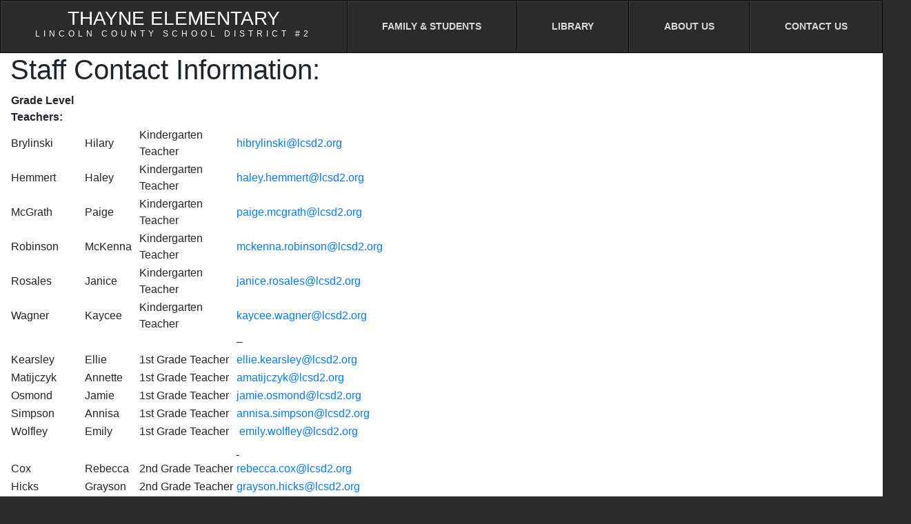

--- FILE ---
content_type: text/html; charset=UTF-8
request_url: https://thayne.lcsd2.org/staff-contact-information/
body_size: 11560
content:

<!DOCTYPE html>
<html lang="en">

<head>
	<meta charset="utf-8">
	<meta http-equiv="X-UA-Compatible" content="IE=edge">
	<meta name="viewport" content="width=device-width, initial-scale=1">
	<meta name="description" content="LCSD2 District">
	<meta name="author" content="Ben Olivas & Alee Rees">
	<meta http-equiv="Content-Security-Policy" content="upgrade-insecure-requests">

	
<link rel="stylesheet" href="https://maxcdn.bootstrapcdn.com/bootstrap/4.5.2/css/bootstrap.min.css">

<!-- jQuery library -->
<script src="https://ajax.googleapis.com/ajax/libs/jquery/3.5.1/jquery.min.js"></script>

<!-- Popper JS -->
<script src="https://cdnjs.cloudflare.com/ajax/libs/popper.js/1.16.0/umd/popper.min.js"></script>

<!-- Latest compiled JavaScript -->
<script src="https://maxcdn.bootstrapcdn.com/bootstrap/4.5.2/js/bootstrap.min.js"></script>	
<link href="https://thayne.lcsd2.org/wp-content/themes/themedo/style.css" rel="stylesheet">
		<style>img:is([sizes="auto" i], [sizes^="auto," i]) { contain-intrinsic-size: 3000px 1500px }</style>
	
		<!-- All in One SEO 4.1.2.1 -->
		<title>Staff Contact Information - Thayne Elementary School</title>
		<meta name="description" content="List of all Staff and their contact emails by last name and department/grade level (for teachers)."/>
		<link rel="canonical" href="https://thayne.lcsd2.org/staff-contact-information/" />
		<meta property="og:site_name" content="Thayne Elementary School - Just another Lincoln County School District #2 Sites site" />
		<meta property="og:type" content="article" />
		<meta property="og:title" content="Staff Contact Information - Thayne Elementary School" />
		<meta property="og:description" content="List of all Staff and their contact emails by last name and department/grade level (for teachers)." />
		<meta property="og:url" content="https://thayne.lcsd2.org/staff-contact-information/" />
		<meta property="og:image" content="https://thayne.lcsd2.org/wp-content/uploads/sites/16/2023/08/New-Husky-Logo.jpg" />
		<meta property="og:image:secure_url" content="https://thayne.lcsd2.org/wp-content/uploads/sites/16/2023/08/New-Husky-Logo.jpg" />
		<meta property="article:published_time" content="2020-09-17T16:12:56Z" />
		<meta property="article:modified_time" content="2025-01-14T18:06:20Z" />
		<meta name="twitter:card" content="summary" />
		<meta name="twitter:domain" content="thayne.lcsd2.org" />
		<meta name="twitter:title" content="Staff Contact Information - Thayne Elementary School" />
		<meta name="twitter:description" content="List of all Staff and their contact emails by last name and department/grade level (for teachers)." />
		<meta name="twitter:image" content="https://thayne.lcsd2.org/wp-content/uploads/sites/16/2023/08/New-Husky-Logo.jpg" />
		<script type="application/ld+json" class="aioseo-schema">
			{"@context":"https:\/\/schema.org","@graph":[{"@type":"WebSite","@id":"https:\/\/thayne.lcsd2.org\/#website","url":"https:\/\/thayne.lcsd2.org\/","name":"Thayne Elementary School","description":"Just another Lincoln County School District #2 Sites site","publisher":{"@id":"https:\/\/thayne.lcsd2.org\/#organization"}},{"@type":"Organization","@id":"https:\/\/thayne.lcsd2.org\/#organization","name":"Thayne Elementary School","url":"https:\/\/thayne.lcsd2.org\/","logo":{"@type":"ImageObject","@id":"https:\/\/thayne.lcsd2.org\/#organizationLogo","url":"https:\/\/thayne.lcsd2.org\/wp-content\/uploads\/sites\/16\/2023\/08\/New-Husky-Logo.jpg","width":"3000","height":"3300"},"image":{"@id":"https:\/\/thayne.lcsd2.org\/#organizationLogo"}},{"@type":"BreadcrumbList","@id":"https:\/\/thayne.lcsd2.org\/staff-contact-information\/#breadcrumblist","itemListElement":[{"@type":"ListItem","@id":"https:\/\/thayne.lcsd2.org\/#listItem","position":"1","item":{"@type":"WebPage","@id":"https:\/\/thayne.lcsd2.org\/","name":"Home","description":"Welcome to Thayne Elementary...where we all grow together! Student Registration 2025-2026 Required documents include:*birth certificate*parent\/guardian photo identification*current immunization record Click Here Transportation Be sure to contact the transportation department with any bussing changes or questions. Click Here 2025-2026 student supply list * Kindergarten *1st grade * 2nd grade * 3rd grade Click Here Husky Newsroom [\u2026]","url":"https:\/\/thayne.lcsd2.org\/"},"nextItem":"https:\/\/thayne.lcsd2.org\/staff-contact-information\/#listItem"},{"@type":"ListItem","@id":"https:\/\/thayne.lcsd2.org\/staff-contact-information\/#listItem","position":"2","item":{"@type":"WebPage","@id":"https:\/\/thayne.lcsd2.org\/staff-contact-information\/","name":"Staff Contact Information","description":"List of all Staff and their contact emails by last name and department\/grade level (for teachers).","url":"https:\/\/thayne.lcsd2.org\/staff-contact-information\/"},"previousItem":"https:\/\/thayne.lcsd2.org\/#listItem"}]}]}
		</script>
		<!-- All in One SEO -->

<link rel='dns-prefetch' href='//maps.googleapis.com' />
		<!-- This site uses the Google Analytics by MonsterInsights plugin v9.2.4 - Using Analytics tracking - https://www.monsterinsights.com/ -->
		<!-- Note: MonsterInsights is not currently configured on this site. The site owner needs to authenticate with Google Analytics in the MonsterInsights settings panel. -->
					<!-- No tracking code set -->
				<!-- / Google Analytics by MonsterInsights -->
		<script type="text/javascript">
/* <![CDATA[ */
window._wpemojiSettings = {"baseUrl":"https:\/\/s.w.org\/images\/core\/emoji\/16.0.1\/72x72\/","ext":".png","svgUrl":"https:\/\/s.w.org\/images\/core\/emoji\/16.0.1\/svg\/","svgExt":".svg","source":{"concatemoji":"https:\/\/thayne.lcsd2.org\/wp-includes\/js\/wp-emoji-release.min.js?ver=6.8.3"}};
/*! This file is auto-generated */
!function(s,n){var o,i,e;function c(e){try{var t={supportTests:e,timestamp:(new Date).valueOf()};sessionStorage.setItem(o,JSON.stringify(t))}catch(e){}}function p(e,t,n){e.clearRect(0,0,e.canvas.width,e.canvas.height),e.fillText(t,0,0);var t=new Uint32Array(e.getImageData(0,0,e.canvas.width,e.canvas.height).data),a=(e.clearRect(0,0,e.canvas.width,e.canvas.height),e.fillText(n,0,0),new Uint32Array(e.getImageData(0,0,e.canvas.width,e.canvas.height).data));return t.every(function(e,t){return e===a[t]})}function u(e,t){e.clearRect(0,0,e.canvas.width,e.canvas.height),e.fillText(t,0,0);for(var n=e.getImageData(16,16,1,1),a=0;a<n.data.length;a++)if(0!==n.data[a])return!1;return!0}function f(e,t,n,a){switch(t){case"flag":return n(e,"\ud83c\udff3\ufe0f\u200d\u26a7\ufe0f","\ud83c\udff3\ufe0f\u200b\u26a7\ufe0f")?!1:!n(e,"\ud83c\udde8\ud83c\uddf6","\ud83c\udde8\u200b\ud83c\uddf6")&&!n(e,"\ud83c\udff4\udb40\udc67\udb40\udc62\udb40\udc65\udb40\udc6e\udb40\udc67\udb40\udc7f","\ud83c\udff4\u200b\udb40\udc67\u200b\udb40\udc62\u200b\udb40\udc65\u200b\udb40\udc6e\u200b\udb40\udc67\u200b\udb40\udc7f");case"emoji":return!a(e,"\ud83e\udedf")}return!1}function g(e,t,n,a){var r="undefined"!=typeof WorkerGlobalScope&&self instanceof WorkerGlobalScope?new OffscreenCanvas(300,150):s.createElement("canvas"),o=r.getContext("2d",{willReadFrequently:!0}),i=(o.textBaseline="top",o.font="600 32px Arial",{});return e.forEach(function(e){i[e]=t(o,e,n,a)}),i}function t(e){var t=s.createElement("script");t.src=e,t.defer=!0,s.head.appendChild(t)}"undefined"!=typeof Promise&&(o="wpEmojiSettingsSupports",i=["flag","emoji"],n.supports={everything:!0,everythingExceptFlag:!0},e=new Promise(function(e){s.addEventListener("DOMContentLoaded",e,{once:!0})}),new Promise(function(t){var n=function(){try{var e=JSON.parse(sessionStorage.getItem(o));if("object"==typeof e&&"number"==typeof e.timestamp&&(new Date).valueOf()<e.timestamp+604800&&"object"==typeof e.supportTests)return e.supportTests}catch(e){}return null}();if(!n){if("undefined"!=typeof Worker&&"undefined"!=typeof OffscreenCanvas&&"undefined"!=typeof URL&&URL.createObjectURL&&"undefined"!=typeof Blob)try{var e="postMessage("+g.toString()+"("+[JSON.stringify(i),f.toString(),p.toString(),u.toString()].join(",")+"));",a=new Blob([e],{type:"text/javascript"}),r=new Worker(URL.createObjectURL(a),{name:"wpTestEmojiSupports"});return void(r.onmessage=function(e){c(n=e.data),r.terminate(),t(n)})}catch(e){}c(n=g(i,f,p,u))}t(n)}).then(function(e){for(var t in e)n.supports[t]=e[t],n.supports.everything=n.supports.everything&&n.supports[t],"flag"!==t&&(n.supports.everythingExceptFlag=n.supports.everythingExceptFlag&&n.supports[t]);n.supports.everythingExceptFlag=n.supports.everythingExceptFlag&&!n.supports.flag,n.DOMReady=!1,n.readyCallback=function(){n.DOMReady=!0}}).then(function(){return e}).then(function(){var e;n.supports.everything||(n.readyCallback(),(e=n.source||{}).concatemoji?t(e.concatemoji):e.wpemoji&&e.twemoji&&(t(e.twemoji),t(e.wpemoji)))}))}((window,document),window._wpemojiSettings);
/* ]]> */
</script>
<style id='wp-emoji-styles-inline-css' type='text/css'>

	img.wp-smiley, img.emoji {
		display: inline !important;
		border: none !important;
		box-shadow: none !important;
		height: 1em !important;
		width: 1em !important;
		margin: 0 0.07em !important;
		vertical-align: -0.1em !important;
		background: none !important;
		padding: 0 !important;
	}
</style>
<link rel='stylesheet' id='parent-style-css' href='https://thayne.lcsd2.org/wp-content/themes/themedo/style.css?ver=6.8.3' type='text/css' media='all' />
<link rel='stylesheet' id='child-style-css' href='https://thayne.lcsd2.org/wp-content/themes/theme-te-child/style.css?ver=0.0.1' type='text/css' media='all' />
<link rel='stylesheet' id='tablepress-default-css' href='https://thayne.lcsd2.org/wp-content/plugins/tablepress/css/build/default.css?ver=2.2.4' type='text/css' media='all' />
<link rel='stylesheet' id='ubermenu-css' href='https://thayne.lcsd2.org/wp-content/plugins/ubermenu/pro/assets/css/ubermenu.min.css?ver=3.6.0.1' type='text/css' media='all' />
<link rel='stylesheet' id='ubermenu-black-white-2-css' href='https://thayne.lcsd2.org/wp-content/plugins/ubermenu/assets/css/skins/blackwhite2.css?ver=6.8.3' type='text/css' media='all' />
<link rel='stylesheet' id='ubermenu-font-awesome-all-css' href='https://thayne.lcsd2.org/wp-content/plugins/ubermenu/assets/fontawesome/css/all.min.css?ver=6.8.3' type='text/css' media='all' />
<script type="text/javascript" src="https://thayne.lcsd2.org/wp-includes/js/jquery/jquery.min.js?ver=3.7.1" id="jquery-core-js"></script>
<script type="text/javascript" src="https://thayne.lcsd2.org/wp-includes/js/jquery/jquery-migrate.min.js?ver=3.4.1" id="jquery-migrate-js"></script>
<link rel="https://api.w.org/" href="https://thayne.lcsd2.org/wp-json/" /><link rel="alternate" title="JSON" type="application/json" href="https://thayne.lcsd2.org/wp-json/wp/v2/pages/2177" /><link rel="EditURI" type="application/rsd+xml" title="RSD" href="https://thayne.lcsd2.org/xmlrpc.php?rsd" />
<meta name="generator" content="WordPress 6.8.3" />
<link rel='shortlink' href='https://thayne.lcsd2.org/?p=2177' />
<link rel="alternate" title="oEmbed (JSON)" type="application/json+oembed" href="https://thayne.lcsd2.org/wp-json/oembed/1.0/embed?url=https%3A%2F%2Fthayne.lcsd2.org%2Fstaff-contact-information%2F" />
<style id="ubermenu-custom-generated-css">
/** Font Awesome 4 Compatibility **/
.fa{font-style:normal;font-variant:normal;font-weight:normal;font-family:FontAwesome;}

/** UberMenu Custom Menu Styles (Customizer) **/
/* main */
 .ubermenu-main { background-color:#2b2b2b; background:-webkit-gradient(linear,left top,left bottom,from(#2b2b2b),to(#2b2b2b)); background:-webkit-linear-gradient(top,#2b2b2b,#2b2b2b); background:-moz-linear-gradient(top,#2b2b2b,#2b2b2b); background:-ms-linear-gradient(top,#2b2b2b,#2b2b2b); background:-o-linear-gradient(top,#2b2b2b,#2b2b2b); background:linear-gradient(top,#2b2b2b,#2b2b2b); }
 .ubermenu-main .ubermenu-item-level-0 > .ubermenu-target, .ubermenu-main .ubermenu-item-level-0 > .ubermenu-target.ubermenu-item-notext > .ubermenu-icon { line-height:45px; }
 .ubermenu-main .ubermenu-submenu.ubermenu-submenu-drop { background-color:#000000; }


/** UberMenu Custom Menu Item Styles (Menu Item Settings) **/
/* 829 */    .ubermenu .ubermenu-submenu.ubermenu-submenu-id-829 { background-color:#111111; }
/* 834 */    .ubermenu .ubermenu-submenu.ubermenu-submenu-id-834 { background-color:#111111; }
/* 778 */    .ubermenu .ubermenu-item.ubermenu-item-778 > .ubermenu-target,.ubermenu .ubermenu-item.ubermenu-item-778 > .ubermenu-content-block,.ubermenu .ubermenu-item.ubermenu-item-778.ubermenu-custom-content-padded { padding:0px 20px; }
/* 6452 */   .ubermenu .ubermenu-item.ubermenu-item-6452 > .ubermenu-target { background:#000000; }
             .ubermenu .ubermenu-item.ubermenu-item-6452.ubermenu-active > .ubermenu-target, .ubermenu .ubermenu-item.ubermenu-item-6452 > .ubermenu-target:hover, .ubermenu .ubermenu-submenu .ubermenu-item.ubermenu-item-6452.ubermenu-active > .ubermenu-target, .ubermenu .ubermenu-submenu .ubermenu-item.ubermenu-item-6452 > .ubermenu-target:hover { background:#000000; }
             .ubermenu .ubermenu-item.ubermenu-item-6452.ubermenu-current-menu-item > .ubermenu-target,.ubermenu .ubermenu-item.ubermenu-item-6452.ubermenu-current-menu-ancestor > .ubermenu-target { background:#000000; }
             .ubermenu .ubermenu-submenu.ubermenu-submenu-id-6452 { background-color:#000000; }
             .ubermenu .ubermenu-item.ubermenu-item-6452 { background:#000000; }

/* Status: Loaded from Transient */

</style><meta name="generator" content="Elementor 3.32.4; features: additional_custom_breakpoints; settings: css_print_method-external, google_font-enabled, font_display-auto">
			<style>
				.e-con.e-parent:nth-of-type(n+4):not(.e-lazyloaded):not(.e-no-lazyload),
				.e-con.e-parent:nth-of-type(n+4):not(.e-lazyloaded):not(.e-no-lazyload) * {
					background-image: none !important;
				}
				@media screen and (max-height: 1024px) {
					.e-con.e-parent:nth-of-type(n+3):not(.e-lazyloaded):not(.e-no-lazyload),
					.e-con.e-parent:nth-of-type(n+3):not(.e-lazyloaded):not(.e-no-lazyload) * {
						background-image: none !important;
					}
				}
				@media screen and (max-height: 640px) {
					.e-con.e-parent:nth-of-type(n+2):not(.e-lazyloaded):not(.e-no-lazyload),
					.e-con.e-parent:nth-of-type(n+2):not(.e-lazyloaded):not(.e-no-lazyload) * {
						background-image: none !important;
					}
				}
			</style>
						<meta name="theme-color" content="#d7e2e7">
			<link rel="icon" href="https://thayne.lcsd2.org/wp-content/uploads/sites/16/2023/08/New-Husky-Logo.jpg" sizes="32x32" />
<link rel="icon" href="https://thayne.lcsd2.org/wp-content/uploads/sites/16/2023/08/New-Husky-Logo.jpg" sizes="192x192" />
<link rel="apple-touch-icon" href="https://thayne.lcsd2.org/wp-content/uploads/sites/16/2023/08/New-Husky-Logo.jpg" />
<meta name="msapplication-TileImage" content="https://thayne.lcsd2.org/wp-content/uploads/sites/16/2023/08/New-Husky-Logo.jpg" />
</head>

<body onload="changeColor('one')">
<div id="fb-root"></div>
<script async defer crossorigin="anonymous" src="https://connect.facebook.net/en_US/sdk.js#xfbml=1&version=v7.0"></script>
    <div class="container-fluid">
				
<!-- UberMenu [Configuration:main] [Theme Loc:] [Integration:api] -->
<div class="ubermenu-responsive-toggle ubermenu-responsive-toggle-main ubermenu-skin-black-white-2 ubermenu-loc- ubermenu-responsive-toggle-content-align-center ubermenu-responsive-toggle-align-full " tabindex="0" data-ubermenu-target="ubermenu-main-72"><i class="fas fa-bars" ></i><a href="http://testdo.lcsd2.org/">                         <div class="logo white">                             <h3>LINCOLN COUNTY</h3>                             <p>SCHOOL DISTRICT #2</p>                         </div>                     </a></div><nav id="ubermenu-main-72" class="ubermenu ubermenu-nojs ubermenu-main ubermenu-menu-72 ubermenu-responsive ubermenu-responsive-default ubermenu-responsive-collapse ubermenu-horizontal ubermenu-transition-shift ubermenu-trigger-click ubermenu-skin-black-white-2 ubermenu-has-border ubermenu-bar-align-full ubermenu-items-align-flex ubermenu-bound ubermenu-disable-submenu-scroll ubermenu-retractors-responsive ubermenu-submenu-indicator-closes"><ul id="ubermenu-nav-main-72" class="ubermenu-nav" data-title=""><li id="menu-item-778" class="ubermenu-item ubermenu-item-type-post_type ubermenu-item-object-page ubermenu-item-home ubermenu-item-778 ubermenu-item-level-0 ubermenu-column ubermenu-column-auto ubermenu-hide-mobile" ><div class="ubermenu-content-block ubermenu-custom-content h-100"><div class="container-fluid h-100 d-flex align-items-center">
<a class="mx-auto" href="http://thayne.lcsd2.org/">
                        <div class="logo white">
                            <h3>THAYNE ELEMENTARY</h3>
                            <p>LINCOLN COUNTY SCHOOL DISTRICT #2</p>
                        </div>
                    </a>
</div></div></li><li id="menu-item-834" class="ubermenu-item ubermenu-item-type-taxonomy ubermenu-item-object-category ubermenu-item-has-children ubermenu-item-834 ubermenu-item-level-0 ubermenu-column ubermenu-column-auto ubermenu-has-submenu-drop ubermenu-has-submenu-mega" ><span class="ubermenu-target ubermenu-item-layout-default ubermenu-item-layout-text_only" tabindex="0"><span class="ubermenu-target-title ubermenu-target-text">Family &amp; Students</span></span><ul  class="ubermenu-submenu ubermenu-submenu-id-834 ubermenu-submenu-type-auto ubermenu-submenu-type-mega ubermenu-submenu-drop ubermenu-submenu-align-full_width ubermenu-submenu-padded"  ><li id="menu-item-838" class="ubermenu-item ubermenu-item-type-taxonomy ubermenu-item-object-category ubermenu-item-has-children ubermenu-item-838 ubermenu-item-auto ubermenu-item-header ubermenu-item-level-1 ubermenu-column ubermenu-column-1-4 ubermenu-has-submenu-stack" ><span class="ubermenu-target ubermenu-item-layout-default ubermenu-item-layout-text_only"><span class="ubermenu-target-title ubermenu-target-text">Quicklinks</span></span><ul  class="ubermenu-submenu ubermenu-submenu-id-838 ubermenu-submenu-type-auto ubermenu-submenu-type-stack"  ><li id="menu-item-1040" class="ubermenu-item ubermenu-item-type-custom ubermenu-item-object-custom ubermenu-item-1040 ubermenu-item-auto ubermenu-item-normal ubermenu-item-level-2 ubermenu-column ubermenu-column-auto" ><a class="ubermenu-target ubermenu-item-layout-default ubermenu-item-layout-text_only" href="https://lcsd2.infinitecampus.org/campus/portal/lincoln2.jsp"><span class="ubermenu-target-title ubermenu-target-text">Infinite Campus</span></a></li><li id="menu-item-1041" class="ubermenu-item ubermenu-item-type-custom ubermenu-item-object-custom ubermenu-item-1041 ubermenu-item-auto ubermenu-item-normal ubermenu-item-level-2 ubermenu-column ubermenu-column-auto" ><a class="ubermenu-target ubermenu-item-layout-default ubermenu-item-layout-text_only" href="https://lcsd2.instructure.com/login/ldap"><span class="ubermenu-target-title ubermenu-target-text">Canvas Login</span></a></li><!-- begin Dynamic Posts: Quick Links ID[2950] count[13]  --><li class=" ubermenu-autocolumn menu-item-2950-col-1 ubermenu-item-level-3 ubermenu-column ubermenu-column-1-disabled ubermenu-has-submenu-stack ubermenu-item-type-column ubermenu-column-id-2950-col-1"><ul  class="ubermenu-submenu ubermenu-submenu-id-2950-col-1 ubermenu-submenu-type-stack"  ><li id="menu-item-2950-post-7131" class="ubermenu-item ubermenu-item-type-custom ubermenu-item-object-ubermenu-custom ubermenu-dynamic-post ubermenu-item-2950 ubermenu-item-2950-post-7131 ubermenu-item-auto ubermenu-item-normal ubermenu-item-level-3 ubermenu-column ubermenu-column-auto" ><a class="ubermenu-target ubermenu-item-layout-default ubermenu-item-layout-text_only" href="https://thayne.lcsd2.org/2025-2026-special-calendar/"><span class="ubermenu-target-title ubermenu-target-text">2025-2026 Special Calendar</span></a></li><li id="menu-item-2950-post-7032" class="ubermenu-item ubermenu-item-type-custom ubermenu-item-object-ubermenu-custom ubermenu-dynamic-post ubermenu-item-2950 ubermenu-item-2950-post-7032 ubermenu-item-auto ubermenu-item-normal ubermenu-item-level-3 ubermenu-column ubermenu-column-auto" ><a class="ubermenu-target ubermenu-item-layout-default ubermenu-item-layout-text_only" href="https://thayne.lcsd2.org/2025-2026-star-valley-approved-calendar/"><span class="ubermenu-target-title ubermenu-target-text">2025-2026 Star Valley Approved Calendar</span></a></li><li id="menu-item-2950-post-6163" class="ubermenu-item ubermenu-item-type-custom ubermenu-item-object-ubermenu-custom ubermenu-dynamic-post ubermenu-item-2950 ubermenu-item-2950-post-6163 ubermenu-item-auto ubermenu-item-normal ubermenu-item-level-3 ubermenu-column ubermenu-column-auto" ><a class="ubermenu-target ubermenu-item-layout-default ubermenu-item-layout-text_only" href="https://thayne.lcsd2.org/early-release-schedule/"><span class="ubermenu-target-title ubermenu-target-text">Early Release Schedule</span></a></li><li id="menu-item-2950-post-150" class="ubermenu-item ubermenu-item-type-custom ubermenu-item-object-ubermenu-custom ubermenu-dynamic-post ubermenu-item-2950 ubermenu-item-2950-post-150 ubermenu-item-auto ubermenu-item-normal ubermenu-item-level-3 ubermenu-column ubermenu-column-auto" ><a class="ubermenu-target ubermenu-item-layout-default ubermenu-item-layout-text_only" href="https://thayne.lcsd2.org/infinite-campus-parent-login-information/"><span class="ubermenu-target-title ubermenu-target-text">Infinite Campus Parent Login Information</span></a></li><li id="menu-item-2950-post-4855" class="ubermenu-item ubermenu-item-type-custom ubermenu-item-object-ubermenu-custom ubermenu-dynamic-post ubermenu-item-2950 ubermenu-item-2950-post-4855 ubermenu-item-auto ubermenu-item-normal ubermenu-item-level-3 ubermenu-column ubermenu-column-auto" ><a class="ubermenu-target ubermenu-item-layout-default ubermenu-item-layout-text_only" href="https://thayne.lcsd2.org/tes-kindergarten/"><span class="ubermenu-target-title ubermenu-target-text">Kindergarten at Thayne Elementary</span></a></li><li id="menu-item-2950-post-7157" class="ubermenu-item ubermenu-item-type-custom ubermenu-item-object-ubermenu-custom ubermenu-dynamic-post ubermenu-item-2950 ubermenu-item-2950-post-7157 ubermenu-item-auto ubermenu-item-normal ubermenu-item-level-3 ubermenu-column ubermenu-column-auto" ><a class="ubermenu-target ubermenu-item-layout-default ubermenu-item-layout-text_only" href="https://thayne.lcsd2.org/kindergarten-ptc-2025-soft-start/"><span class="ubermenu-target-title ubermenu-target-text">Kindergarten PTC 2025 Soft Start</span></a></li><li id="menu-item-2950-post-6947" class="ubermenu-item ubermenu-item-type-custom ubermenu-item-object-ubermenu-custom ubermenu-dynamic-post ubermenu-item-2950 ubermenu-item-2950-post-6947 ubermenu-item-auto ubermenu-item-normal ubermenu-item-level-3 ubermenu-column ubermenu-column-auto" ><a class="ubermenu-target ubermenu-item-layout-default ubermenu-item-layout-text_only" href="https://thayne.lcsd2.org/kindergarten-2025-2026/"><span class="ubermenu-target-title ubermenu-target-text">Kindergarten Soft Start 2025-2026</span></a></li><li id="menu-item-2950-post-7051" class="ubermenu-item ubermenu-item-type-custom ubermenu-item-object-ubermenu-custom ubermenu-dynamic-post ubermenu-item-2950 ubermenu-item-2950-post-7051 ubermenu-item-auto ubermenu-item-normal ubermenu-item-level-3 ubermenu-column ubermenu-column-auto" ><a class="ubermenu-target ubermenu-item-layout-default ubermenu-item-layout-text_only" href="https://thayne.lcsd2.org/school-supply-list-all-grades/"><span class="ubermenu-target-title ubermenu-target-text">School Supply List ALL Grades</span></a></li><li id="menu-item-2950-post-5903" class="ubermenu-item ubermenu-item-type-custom ubermenu-item-object-ubermenu-custom ubermenu-dynamic-post ubermenu-item-2950 ubermenu-item-2950-post-5903 ubermenu-item-auto ubermenu-item-normal ubermenu-item-level-3 ubermenu-column ubermenu-column-auto" ><a class="ubermenu-target ubermenu-item-layout-default ubermenu-item-layout-text_only" href="https://thayne.lcsd2.org/tes-bell-schedule/"><span class="ubermenu-target-title ubermenu-target-text">TES Bell Schedule</span></a></li><li id="menu-item-2950-post-7318" class="ubermenu-item ubermenu-item-type-custom ubermenu-item-object-ubermenu-custom ubermenu-dynamic-post ubermenu-item-2950 ubermenu-item-2950-post-7318 ubermenu-item-auto ubermenu-item-normal ubermenu-item-level-3 ubermenu-column ubermenu-column-auto" ><a class="ubermenu-target ubermenu-item-layout-default ubermenu-item-layout-text_only" href="https://thayne.lcsd2.org/tes-bus-form/"><span class="ubermenu-target-title ubermenu-target-text">TES Bus Form</span></a></li><li id="menu-item-2950-post-6372" class="ubermenu-item ubermenu-item-type-custom ubermenu-item-object-ubermenu-custom ubermenu-dynamic-post ubermenu-item-2950 ubermenu-item-2950-post-6372 ubermenu-item-auto ubermenu-item-normal ubermenu-item-level-3 ubermenu-column ubermenu-column-auto" ><a class="ubermenu-target ubermenu-item-layout-default ubermenu-item-layout-text_only" href="https://thayne.lcsd2.org/tes-school-rules-overview/"><span class="ubermenu-target-title ubermenu-target-text">TES School Rules Overview</span></a></li><li id="menu-item-2950-post-6423" class="ubermenu-item ubermenu-item-type-custom ubermenu-item-object-ubermenu-custom ubermenu-dynamic-post ubermenu-item-2950 ubermenu-item-2950-post-6423 ubermenu-item-auto ubermenu-item-normal ubermenu-item-level-3 ubermenu-column ubermenu-column-auto" ><a class="ubermenu-target ubermenu-item-layout-default ubermenu-item-layout-text_only" href="https://thayne.lcsd2.org/when-to-stay-home-from-school/"><span class="ubermenu-target-title ubermenu-target-text">When to stay home from school</span></a></li><li id="menu-item-2950-post-3718" class="ubermenu-item ubermenu-item-type-custom ubermenu-item-object-ubermenu-custom ubermenu-dynamic-post ubermenu-item-2950 ubermenu-item-2950-post-3718 ubermenu-item-auto ubermenu-item-normal ubermenu-item-level-3 ubermenu-column ubermenu-column-auto" ><a class="ubermenu-target ubermenu-item-layout-default ubermenu-item-layout-text_only" href="https://thayne.lcsd2.org/wyoming-content-performance-standards/"><span class="ubermenu-target-title ubermenu-target-text">Wyoming Content &amp; Performance Standards</span></a></li></ul></li><!-- end Dynamic Posts: Quick Links ID[2950] --></ul></li><li id="menu-item-967" class="ubermenu-item ubermenu-item-type-taxonomy ubermenu-item-object-category ubermenu-item-has-children ubermenu-item-967 ubermenu-item-auto ubermenu-item-header ubermenu-item-level-1 ubermenu-column ubermenu-column-1-4 ubermenu-has-submenu-stack" ><span class="ubermenu-target ubermenu-item-layout-default ubermenu-item-layout-text_only"><span class="ubermenu-target-title ubermenu-target-text">TES Documents</span></span><ul  class="ubermenu-submenu ubermenu-submenu-id-967 ubermenu-submenu-type-auto ubermenu-submenu-type-stack"  ><!-- begin Dynamic Posts: Documents Auto Add ID[972] count[6]  --><li class=" ubermenu-autocolumn menu-item-972-col-1 ubermenu-item-level-3 ubermenu-column ubermenu-column-1-disabled ubermenu-has-submenu-stack ubermenu-item-type-column ubermenu-column-id-972-col-1"><ul  class="ubermenu-submenu ubermenu-submenu-id-972-col-1 ubermenu-submenu-type-stack"  ><li id="menu-item-972-post-182" class="ubermenu-item ubermenu-item-type-custom ubermenu-item-object-ubermenu-custom ubermenu-dynamic-post ubermenu-item-972 ubermenu-item-972-post-182 ubermenu-item-auto ubermenu-item-normal ubermenu-item-level-3 ubermenu-column ubermenu-column-auto" ><a class="ubermenu-target ubermenu-item-layout-default ubermenu-item-layout-text_only" href="https://thayne.lcsd2.org/curriculum-guides/"><span class="ubermenu-target-title ubermenu-target-text">Curriculum</span></a></li><li id="menu-item-972-post-62" class="ubermenu-item ubermenu-item-type-custom ubermenu-item-object-ubermenu-custom ubermenu-dynamic-post ubermenu-item-972 ubermenu-item-972-post-62 ubermenu-item-auto ubermenu-item-normal ubermenu-item-level-3 ubermenu-column ubermenu-column-auto" ><a class="ubermenu-target ubermenu-item-layout-default ubermenu-item-layout-text_only" href="https://thayne.lcsd2.org/dress-code/"><span class="ubermenu-target-title ubermenu-target-text">Dress Code</span></a></li><li id="menu-item-972-post-73" class="ubermenu-item ubermenu-item-type-custom ubermenu-item-object-ubermenu-custom ubermenu-dynamic-post ubermenu-item-972 ubermenu-item-972-post-73 ubermenu-item-auto ubermenu-item-normal ubermenu-item-level-3 ubermenu-column ubermenu-column-auto" ><a class="ubermenu-target ubermenu-item-layout-default ubermenu-item-layout-text_only" href="https://thayne.lcsd2.org/head-start-transition/"><span class="ubermenu-target-title ubermenu-target-text">Head Start Transition</span></a></li><li id="menu-item-972-post-4743" class="ubermenu-item ubermenu-item-type-custom ubermenu-item-object-ubermenu-custom ubermenu-dynamic-post ubermenu-item-972 ubermenu-item-972-post-4743 ubermenu-item-auto ubermenu-item-normal ubermenu-item-level-3 ubermenu-column ubermenu-column-auto" ><a class="ubermenu-target ubermenu-item-layout-default ubermenu-item-layout-text_only" href="https://thayne.lcsd2.org/student-use-of-personal-electronic-devices/"><span class="ubermenu-target-title ubermenu-target-text">Student Use of Personal Electronic Devices</span></a></li><li id="menu-item-972-post-6535" class="ubermenu-item ubermenu-item-type-custom ubermenu-item-object-ubermenu-custom ubermenu-dynamic-post ubermenu-item-972 ubermenu-item-972-post-6535 ubermenu-item-auto ubermenu-item-normal ubermenu-item-level-3 ubermenu-column ubermenu-column-auto" ><a class="ubermenu-target ubermenu-item-layout-default ubermenu-item-layout-text_only" href="https://thayne.lcsd2.org/thayne-elementary-handbook/"><span class="ubermenu-target-title ubermenu-target-text">Thayne Elementary Handbook</span></a></li><li id="menu-item-972-post-67" class="ubermenu-item ubermenu-item-type-custom ubermenu-item-object-ubermenu-custom ubermenu-dynamic-post ubermenu-item-972 ubermenu-item-972-post-67 ubermenu-item-auto ubermenu-item-normal ubermenu-item-level-3 ubermenu-column ubermenu-column-auto" ><a class="ubermenu-target ubermenu-item-layout-default ubermenu-item-layout-text_only" href="https://thayne.lcsd2.org/title-1-parent-participation-policy/"><span class="ubermenu-target-title ubermenu-target-text">Title 1 Parent Participation Policy</span></a></li></ul></li><!-- end Dynamic Posts: Documents Auto Add ID[972] --></ul></li><li id="menu-item-835" class="ubermenu-item ubermenu-item-type-taxonomy ubermenu-item-object-category ubermenu-item-has-children ubermenu-item-835 ubermenu-item-auto ubermenu-item-header ubermenu-item-level-1 ubermenu-column ubermenu-column-1-4 ubermenu-has-submenu-stack" ><span class="ubermenu-target ubermenu-item-layout-default ubermenu-item-layout-text_only"><span class="ubermenu-target-title ubermenu-target-text">District Links</span></span><ul  class="ubermenu-submenu ubermenu-submenu-id-835 ubermenu-submenu-type-auto ubermenu-submenu-type-stack"  ><li id="menu-item-1025" class="ubermenu-item ubermenu-item-type-custom ubermenu-item-object-custom ubermenu-item-1025 ubermenu-item-auto ubermenu-item-normal ubermenu-item-level-2 ubermenu-column ubermenu-column-auto" ><a class="ubermenu-target ubermenu-item-layout-default ubermenu-item-layout-text_only" href="http://lcsd2.org/"><span class="ubermenu-target-title ubermenu-target-text">District Office</span></a></li><li id="menu-item-5939" class="ubermenu-item ubermenu-item-type-custom ubermenu-item-object-custom ubermenu-item-5939 ubermenu-item-auto ubermenu-item-normal ubermenu-item-level-2 ubermenu-column ubermenu-column-auto" ><a class="ubermenu-target ubermenu-item-layout-default ubermenu-item-layout-text_only" href="https://lcsd2.org/student-health/"><span class="ubermenu-target-title ubermenu-target-text">School Health &#038; Nurse Services</span></a></li><li id="menu-item-5938" class="ubermenu-item ubermenu-item-type-custom ubermenu-item-object-custom ubermenu-item-5938 ubermenu-item-auto ubermenu-item-normal ubermenu-item-level-2 ubermenu-column ubermenu-column-auto" ><a class="ubermenu-target ubermenu-item-layout-default ubermenu-item-layout-text_only" href="https://lcsd2.org/mental-health-services/"><span class="ubermenu-target-title ubermenu-target-text">School Mental Health Services</span></a></li><li id="menu-item-1026" class="ubermenu-item ubermenu-item-type-custom ubermenu-item-object-custom ubermenu-item-1026 ubermenu-item-auto ubermenu-item-normal ubermenu-item-level-2 ubermenu-column ubermenu-column-auto" ><a class="ubermenu-target ubermenu-item-layout-default ubermenu-item-layout-text_only" href="http://transportation.lcsd2.org/"><span class="ubermenu-target-title ubermenu-target-text">Bus Garage</span></a></li><li id="menu-item-1027" class="ubermenu-item ubermenu-item-type-custom ubermenu-item-object-custom ubermenu-item-1027 ubermenu-item-auto ubermenu-item-normal ubermenu-item-level-2 ubermenu-column ubermenu-column-auto" ><a class="ubermenu-target ubermenu-item-layout-default ubermenu-item-layout-text_only" href="http://tech.lcsd2.org/"><span class="ubermenu-target-title ubermenu-target-text">IT Department</span></a></li><li id="menu-item-4352" class="ubermenu-item ubermenu-item-type-custom ubermenu-item-object-custom ubermenu-item-4352 ubermenu-item-auto ubermenu-item-normal ubermenu-item-level-2 ubermenu-column ubermenu-column-auto" ><a class="ubermenu-target ubermenu-item-layout-default ubermenu-item-layout-text_only" href="https://lcsd2.org/students-in-transition-homeless/"><span class="ubermenu-target-title ubermenu-target-text">Students In Transition (Homeless)</span></a></li><li id="menu-item-4485" class="ubermenu-item ubermenu-item-type-custom ubermenu-item-object-custom ubermenu-item-4485 ubermenu-item-auto ubermenu-item-normal ubermenu-item-level-2 ubermenu-column ubermenu-column-auto" ><a class="ubermenu-target ubermenu-item-layout-default ubermenu-item-layout-text_only" href="https://forms.gle/JDGx9fhAWcx6bGjo6"><span class="ubermenu-target-title ubermenu-target-text">Students In Transition Referral</span></a></li><li id="menu-item-1028" class="ubermenu-item ubermenu-item-type-custom ubermenu-item-object-custom ubermenu-item-1028 ubermenu-item-auto ubermenu-item-normal ubermenu-item-level-2 ubermenu-column ubermenu-column-auto" ><a class="ubermenu-target ubermenu-item-layout-default ubermenu-item-layout-text_only" href="http://www.schoolnutritionandfitness.com/index.php?sid=2203112038378528"><span class="ubermenu-target-title ubermenu-target-text">Food Services</span></a></li><!-- begin Dynamic Posts: District Links  Auto Add ID[842] count[1]  --><li class=" ubermenu-autocolumn menu-item-842-col-1 ubermenu-item-level-3 ubermenu-column ubermenu-column-1-disabled ubermenu-has-submenu-stack ubermenu-item-type-column ubermenu-column-id-842-col-1"><ul  class="ubermenu-submenu ubermenu-submenu-id-842-col-1 ubermenu-submenu-type-stack"  ><li id="menu-item-842-post-6993" class="ubermenu-item ubermenu-item-type-custom ubermenu-item-object-ubermenu-custom ubermenu-dynamic-post ubermenu-item-842 ubermenu-item-842-post-6993 ubermenu-item-auto ubermenu-item-normal ubermenu-item-level-3 ubermenu-column ubermenu-column-auto" ><a class="ubermenu-target ubermenu-item-layout-default ubermenu-item-layout-text_only" href="https://thayne.lcsd2.org/free-and-reduced-meal-application/"><span class="ubermenu-target-title ubermenu-target-text">Free and Reduced Meal Application</span></a></li></ul></li><!-- end Dynamic Posts: District Links  Auto Add ID[842] --></ul></li><li id="menu-item-3819" class="ubermenu-item ubermenu-item-type-taxonomy ubermenu-item-object-category ubermenu-item-has-children ubermenu-item-3819 ubermenu-item-auto ubermenu-item-header ubermenu-item-level-1 ubermenu-column ubermenu-column-1-4 ubermenu-has-submenu-stack" ><a class="ubermenu-target ubermenu-item-layout-default ubermenu-item-layout-text_only" href="https://thayne.lcsd2.org/category/family-students/newsletters/"><span class="ubermenu-target-title ubermenu-target-text">Newsletters</span></a><ul  class="ubermenu-submenu ubermenu-submenu-id-3819 ubermenu-submenu-type-auto ubermenu-submenu-type-stack"  ><!-- begin Dynamic Posts: Newsletters Auto Add ID[3820] count[8]  --><li class=" ubermenu-autocolumn menu-item-3820-col-1 ubermenu-item-level-3 ubermenu-column ubermenu-column-1-disabled ubermenu-has-submenu-stack ubermenu-item-type-column ubermenu-column-id-3820-col-1"><ul  class="ubermenu-submenu ubermenu-submenu-id-3820-col-1 ubermenu-submenu-type-stack"  ><li id="menu-item-3820-post-7141" class="ubermenu-item ubermenu-item-type-custom ubermenu-item-object-ubermenu-custom ubermenu-dynamic-post ubermenu-item-3820 ubermenu-item-3820-post-7141 ubermenu-item-auto ubermenu-item-normal ubermenu-item-level-3 ubermenu-column ubermenu-column-auto" ><a class="ubermenu-target ubermenu-item-layout-default ubermenu-item-layout-text_only" href="https://thayne.lcsd2.org/newsletter-august-2025/"><span class="ubermenu-target-title ubermenu-target-text">Newsletter: August 2025</span></a></li><li id="menu-item-3820-post-7517" class="ubermenu-item ubermenu-item-type-custom ubermenu-item-object-ubermenu-custom ubermenu-dynamic-post ubermenu-item-3820 ubermenu-item-3820-post-7517 ubermenu-item-auto ubermenu-item-normal ubermenu-item-level-3 ubermenu-column ubermenu-column-auto" ><a class="ubermenu-target ubermenu-item-layout-default ubermenu-item-layout-text_only" href="https://thayne.lcsd2.org/newsletter-december-2025/"><span class="ubermenu-target-title ubermenu-target-text">Newsletter: December 2025</span></a></li><li id="menu-item-3820-post-7553" class="ubermenu-item ubermenu-item-type-custom ubermenu-item-object-ubermenu-custom ubermenu-dynamic-post ubermenu-item-3820 ubermenu-item-3820-post-7553 ubermenu-item-auto ubermenu-item-normal ubermenu-item-level-3 ubermenu-column ubermenu-column-auto" ><a class="ubermenu-target ubermenu-item-layout-default ubermenu-item-layout-text_only" href="https://thayne.lcsd2.org/newsletter-february-2026/"><span class="ubermenu-target-title ubermenu-target-text">Newsletter: February 2026</span></a></li><li id="menu-item-3820-post-7528" class="ubermenu-item ubermenu-item-type-custom ubermenu-item-object-ubermenu-custom ubermenu-dynamic-post ubermenu-item-3820 ubermenu-item-3820-post-7528 ubermenu-item-auto ubermenu-item-normal ubermenu-item-level-3 ubermenu-column ubermenu-column-auto" ><a class="ubermenu-target ubermenu-item-layout-default ubermenu-item-layout-text_only" href="https://thayne.lcsd2.org/newsletter-january-2026/"><span class="ubermenu-target-title ubermenu-target-text">Newsletter: January 2026</span></a></li><li id="menu-item-3820-post-7450" class="ubermenu-item ubermenu-item-type-custom ubermenu-item-object-ubermenu-custom ubermenu-dynamic-post ubermenu-item-3820 ubermenu-item-3820-post-7450 ubermenu-item-auto ubermenu-item-normal ubermenu-item-level-3 ubermenu-column ubermenu-column-auto" ><a class="ubermenu-target ubermenu-item-layout-default ubermenu-item-layout-text_only" href="https://thayne.lcsd2.org/newsletter-november-2025/"><span class="ubermenu-target-title ubermenu-target-text">Newsletter: November 2025</span></a></li><li id="menu-item-3820-post-7312" class="ubermenu-item ubermenu-item-type-custom ubermenu-item-object-ubermenu-custom ubermenu-dynamic-post ubermenu-item-3820 ubermenu-item-3820-post-7312 ubermenu-item-auto ubermenu-item-normal ubermenu-item-level-3 ubermenu-column ubermenu-column-auto" ><a class="ubermenu-target ubermenu-item-layout-default ubermenu-item-layout-text_only" href="https://thayne.lcsd2.org/newsletter-october-2025/"><span class="ubermenu-target-title ubermenu-target-text">Newsletter: October 2025</span></a></li><li id="menu-item-3820-post-7175" class="ubermenu-item ubermenu-item-type-custom ubermenu-item-object-ubermenu-custom ubermenu-dynamic-post ubermenu-item-3820 ubermenu-item-3820-post-7175 ubermenu-item-auto ubermenu-item-normal ubermenu-item-level-3 ubermenu-column ubermenu-column-auto" ><a class="ubermenu-target ubermenu-item-layout-default ubermenu-item-layout-text_only" href="https://thayne.lcsd2.org/newsletter-september-2025/"><span class="ubermenu-target-title ubermenu-target-text">Newsletter: September 2025</span></a></li><li id="menu-item-3820-post-7138" class="ubermenu-item ubermenu-item-type-custom ubermenu-item-object-ubermenu-custom ubermenu-dynamic-post ubermenu-item-3820 ubermenu-item-3820-post-7138 ubermenu-item-auto ubermenu-item-normal ubermenu-item-level-3 ubermenu-column ubermenu-column-auto" ><a class="ubermenu-target ubermenu-item-layout-default ubermenu-item-layout-text_only" href="https://thayne.lcsd2.org/newsletter-summer-2025/"><span class="ubermenu-target-title ubermenu-target-text">Newsletter: Summer 2025</span></a></li></ul></li><!-- end Dynamic Posts: Newsletters Auto Add ID[3820] --></ul></li><li id="menu-item-6183" class="ubermenu-item ubermenu-item-type-taxonomy ubermenu-item-object-category ubermenu-item-has-children ubermenu-item-6183 ubermenu-item-auto ubermenu-item-header ubermenu-item-level-1 ubermenu-column ubermenu-column-1-2 ubermenu-clear-row ubermenu-has-submenu-stack" ><span class="ubermenu-target ubermenu-item-layout-default ubermenu-item-layout-text_only"><span class="ubermenu-target-title ubermenu-target-text">Husky Newsroom</span></span><ul  class="ubermenu-submenu ubermenu-submenu-id-6183 ubermenu-submenu-type-auto ubermenu-submenu-type-stack"  ><!-- begin Dynamic Posts: [Dynamic Posts] ID[6188] count[6]  --><li class=" ubermenu-autocolumn menu-item-6188-col-1 ubermenu-item-level-3 ubermenu-column ubermenu-column-1-disabled ubermenu-has-submenu-stack ubermenu-item-type-column ubermenu-column-id-6188-col-1"><ul  class="ubermenu-submenu ubermenu-submenu-id-6188-col-1 ubermenu-submenu-type-stack"  ><li id="menu-item-6188-post-6166" class="ubermenu-item ubermenu-item-type-custom ubermenu-item-object-ubermenu-custom ubermenu-dynamic-post ubermenu-item-6188 ubermenu-item-6188-post-6166 ubermenu-item-auto ubermenu-item-normal ubermenu-item-level-3 ubermenu-column ubermenu-column-auto" ><a class="ubermenu-target ubermenu-item-layout-default ubermenu-item-layout-text_only" href="https://thayne.lcsd2.org/husky-newsroom-coming-soon/"><span class="ubermenu-target-title ubermenu-target-text">Husky News Episode 1.</span></a></li><li id="menu-item-6188-post-7196" class="ubermenu-item ubermenu-item-type-custom ubermenu-item-object-ubermenu-custom ubermenu-dynamic-post ubermenu-item-6188 ubermenu-item-6188-post-7196 ubermenu-item-auto ubermenu-item-normal ubermenu-item-level-3 ubermenu-column ubermenu-column-auto" ><a class="ubermenu-target ubermenu-item-layout-default ubermenu-item-layout-text_only" href="https://thayne.lcsd2.org/husky-news-episode-2/"><span class="ubermenu-target-title ubermenu-target-text">Husky News Episode 2.</span></a></li><li id="menu-item-6188-post-7199" class="ubermenu-item ubermenu-item-type-custom ubermenu-item-object-ubermenu-custom ubermenu-dynamic-post ubermenu-item-6188 ubermenu-item-6188-post-7199 ubermenu-item-auto ubermenu-item-normal ubermenu-item-level-3 ubermenu-column ubermenu-column-auto" ><a class="ubermenu-target ubermenu-item-layout-default ubermenu-item-layout-text_only" href="https://thayne.lcsd2.org/husky-newsroom-episode-3/"><span class="ubermenu-target-title ubermenu-target-text">Husky News Episode 3.</span></a></li><li id="menu-item-6188-post-7329" class="ubermenu-item ubermenu-item-type-custom ubermenu-item-object-ubermenu-custom ubermenu-dynamic-post ubermenu-item-6188 ubermenu-item-6188-post-7329 ubermenu-item-auto ubermenu-item-normal ubermenu-item-level-3 ubermenu-column ubermenu-column-auto" ><a class="ubermenu-target ubermenu-item-layout-default ubermenu-item-layout-text_only" href="https://thayne.lcsd2.org/husky-news-episode-4/"><span class="ubermenu-target-title ubermenu-target-text">Husky News Episode 4.</span></a></li><li id="menu-item-6188-post-7504" class="ubermenu-item ubermenu-item-type-custom ubermenu-item-object-ubermenu-custom ubermenu-dynamic-post ubermenu-item-6188 ubermenu-item-6188-post-7504 ubermenu-item-auto ubermenu-item-normal ubermenu-item-level-3 ubermenu-column ubermenu-column-auto" ><a class="ubermenu-target ubermenu-item-layout-default ubermenu-item-layout-text_only" href="https://thayne.lcsd2.org/husky-news-episode-5/"><span class="ubermenu-target-title ubermenu-target-text">Husky News Episode 5.</span></a></li><li id="menu-item-6188-post-7514" class="ubermenu-item ubermenu-item-type-custom ubermenu-item-object-ubermenu-custom ubermenu-dynamic-post ubermenu-item-6188 ubermenu-item-6188-post-7514 ubermenu-item-auto ubermenu-item-normal ubermenu-item-level-3 ubermenu-column ubermenu-column-auto" ><a class="ubermenu-target ubermenu-item-layout-default ubermenu-item-layout-text_only" href="https://thayne.lcsd2.org/husky-news-episode-6/"><span class="ubermenu-target-title ubermenu-target-text">Husky News Episode 6.</span></a></li></ul></li><!-- end Dynamic Posts: [Dynamic Posts] ID[6188] --></ul></li><li id="menu-item-4465" class="ubermenu-item ubermenu-item-type-taxonomy ubermenu-item-object-category ubermenu-item-has-children ubermenu-item-4465 ubermenu-item-auto ubermenu-item-header ubermenu-item-level-1 ubermenu-column ubermenu-column-1-2 ubermenu-has-submenu-stack" ><a class="ubermenu-target ubermenu-item-layout-default ubermenu-item-layout-text_only" href="https://thayne.lcsd2.org/category/family-students/safety/"><span class="ubermenu-target-title ubermenu-target-text">Safety</span></a><ul  class="ubermenu-submenu ubermenu-submenu-id-4465 ubermenu-submenu-type-auto ubermenu-submenu-type-stack"  ><li id="menu-item-1089" class="ubermenu-item ubermenu-item-type-custom ubermenu-item-object-custom ubermenu-item-1089 ubermenu-item-auto ubermenu-item-normal ubermenu-item-level-2 ubermenu-column ubermenu-column-auto" ><a class="ubermenu-target ubermenu-item-layout-default ubermenu-item-layout-text_only" href="http://lcsd2.org/suicide-prevention/"><span class="ubermenu-target-title ubermenu-target-text">Suicide Prevention</span></a></li><li id="menu-item-4484" class="ubermenu-item ubermenu-item-type-custom ubermenu-item-object-custom ubermenu-item-4484 ubermenu-item-auto ubermenu-item-normal ubermenu-item-level-2 ubermenu-column ubermenu-column-auto" ><a class="ubermenu-target ubermenu-item-layout-default ubermenu-item-layout-text_only" href="https://www.safe2tellwy.org/"><span class="ubermenu-target-title ubermenu-target-text">Safe2Tell Website</span></a></li><!-- begin Dynamic Posts: [Dynamic Posts] ID[4483] count[4]  --><li class=" ubermenu-autocolumn menu-item-4483-col-1 ubermenu-item-level-3 ubermenu-column ubermenu-column-1-disabled ubermenu-has-submenu-stack ubermenu-item-type-column ubermenu-column-id-4483-col-1"><ul  class="ubermenu-submenu ubermenu-submenu-id-4483-col-1 ubermenu-submenu-type-stack"  ><li id="menu-item-4483-post-4430" class="ubermenu-item ubermenu-item-type-custom ubermenu-item-object-ubermenu-custom ubermenu-dynamic-post ubermenu-item-4483 ubermenu-item-4483-post-4430 ubermenu-item-auto ubermenu-item-normal ubermenu-item-level-3 ubermenu-column ubermenu-column-auto" ><a class="ubermenu-target ubermenu-item-layout-default ubermenu-item-layout-text_only" href="https://thayne.lcsd2.org/tes-safety-information/"><span class="ubermenu-target-title ubermenu-target-text">TES Safety Information</span></a></li><li id="menu-item-4483-post-4423" class="ubermenu-item ubermenu-item-type-custom ubermenu-item-object-ubermenu-custom ubermenu-dynamic-post ubermenu-item-4483 ubermenu-item-4483-post-4423 ubermenu-item-auto ubermenu-item-normal ubermenu-item-level-3 ubermenu-column ubermenu-column-auto" ><a class="ubermenu-target ubermenu-item-layout-default ubermenu-item-layout-text_only" href="https://thayne.lcsd2.org/tes-standard-response-protocol/"><span class="ubermenu-target-title ubermenu-target-text">TES Standard Response Protocol</span></a></li><li id="menu-item-4483-post-4426" class="ubermenu-item ubermenu-item-type-custom ubermenu-item-object-ubermenu-custom ubermenu-dynamic-post ubermenu-item-4483 ubermenu-item-4483-post-4426 ubermenu-item-auto ubermenu-item-normal ubermenu-item-level-3 ubermenu-column ubermenu-column-auto" ><a class="ubermenu-target ubermenu-item-layout-default ubermenu-item-layout-text_only" href="https://thayne.lcsd2.org/tes-standard-reunification-method/"><span class="ubermenu-target-title ubermenu-target-text">TES Standard Reunification Method</span></a></li><li id="menu-item-4483-post-4448" class="ubermenu-item ubermenu-item-type-custom ubermenu-item-object-ubermenu-custom ubermenu-dynamic-post ubermenu-item-4483 ubermenu-item-4483-post-4448 ubermenu-item-auto ubermenu-item-normal ubermenu-item-level-3 ubermenu-column ubermenu-column-auto" ><a class="ubermenu-target ubermenu-item-layout-default ubermenu-item-layout-text_only" href="https://thayne.lcsd2.org/thayne-elementary-safety-and-security-measures-2/"><span class="ubermenu-target-title ubermenu-target-text">Thayne Elementary Safety and Security Measures</span></a></li></ul></li><!-- end Dynamic Posts: [Dynamic Posts] ID[4483] --></ul></li></ul></li><li id="menu-item-1764" class="ubermenu-item ubermenu-item-type-custom ubermenu-item-object-custom ubermenu-item-1764 ubermenu-item-level-0 ubermenu-column ubermenu-column-auto" ><a class="ubermenu-target ubermenu-item-layout-default ubermenu-item-layout-text_only" href="https://library.lcsd2.org/thayne/" tabindex="0"><span class="ubermenu-target-title ubermenu-target-text">Library</span></a></li><li id="menu-item-6448" class="ubermenu-item ubermenu-item-type-taxonomy ubermenu-item-object-category ubermenu-item-has-children ubermenu-item-6448 ubermenu-item-level-0 ubermenu-column ubermenu-column-auto ubermenu-has-submenu-drop ubermenu-has-submenu-mega" ><span class="ubermenu-target ubermenu-item-layout-default ubermenu-item-layout-text_only" tabindex="0"><span class="ubermenu-target-title ubermenu-target-text">About Us</span></span><ul  class="ubermenu-submenu ubermenu-submenu-id-6448 ubermenu-submenu-type-auto ubermenu-submenu-type-mega ubermenu-submenu-drop ubermenu-submenu-align-full_width"  ><!-- begin Dynamic Posts: [Dynamic Posts] ID[6452] count[3]  --><li class=" ubermenu-autocolumn menu-item-6452-col-1 ubermenu-item-level-2 ubermenu-column ubermenu-column-1-disabled ubermenu-has-submenu-stack ubermenu-item-type-column ubermenu-column-id-6452-col-1"><ul  class="ubermenu-submenu ubermenu-submenu-id-6452-col-1 ubermenu-submenu-type-stack"  ><li id="menu-item-6452-post-6450" class="ubermenu-item ubermenu-item-type-custom ubermenu-item-object-ubermenu-custom ubermenu-dynamic-post ubermenu-item-6452 ubermenu-item-6452-post-6450 ubermenu-item-auto ubermenu-item-normal ubermenu-item-level-2 ubermenu-column ubermenu-column-full" ><a class="ubermenu-target ubermenu-item-layout-default ubermenu-item-layout-text_only" href="https://thayne.lcsd2.org/mission-statement/"><span class="ubermenu-target-title ubermenu-target-text">Mission Statement</span></a></li><li id="menu-item-6452-post-441" class="ubermenu-item ubermenu-item-type-custom ubermenu-item-object-ubermenu-custom ubermenu-dynamic-post ubermenu-item-6452 ubermenu-item-6452-post-441 ubermenu-item-auto ubermenu-item-normal ubermenu-item-level-2 ubermenu-column ubermenu-column-full" ><a class="ubermenu-target ubermenu-item-layout-default ubermenu-item-layout-text_only" href="https://thayne.lcsd2.org/the-huskies-song/"><span class="ubermenu-target-title ubermenu-target-text">The Huskies Song</span></a></li><li id="menu-item-6452-post-6463" class="ubermenu-item ubermenu-item-type-custom ubermenu-item-object-ubermenu-custom ubermenu-dynamic-post ubermenu-item-6452 ubermenu-item-6452-post-6463 ubermenu-item-auto ubermenu-item-normal ubermenu-item-level-2 ubermenu-column ubermenu-column-full" ><a class="ubermenu-target ubermenu-item-layout-default ubermenu-item-layout-text_only" href="https://thayne.lcsd2.org/vision-statement/"><span class="ubermenu-target-title ubermenu-target-text">Vision Statement</span></a></li></ul></li><!-- end Dynamic Posts: [Dynamic Posts] ID[6452] --></ul></li><li id="menu-item-829" class="ubermenu-item ubermenu-item-type-taxonomy ubermenu-item-object-category ubermenu-item-has-children ubermenu-item-829 ubermenu-item-level-0 ubermenu-column ubermenu-column-auto ubermenu-has-submenu-drop ubermenu-has-submenu-mega" ><span class="ubermenu-target ubermenu-item-layout-default ubermenu-item-layout-text_only" tabindex="0"><span class="ubermenu-target-title ubermenu-target-text">Contact Us</span></span><ul  class="ubermenu-submenu ubermenu-submenu-id-829 ubermenu-submenu-type-auto ubermenu-submenu-type-mega ubermenu-submenu-drop ubermenu-submenu-align-full_width ubermenu-submenu-padded"  ><li id="menu-item-839" class="ubermenu-item ubermenu-item-type-custom ubermenu-item-object-ubermenu-custom ubermenu-item-839 ubermenu-item-auto ubermenu-item-header ubermenu-item-level-1 ubermenu-column ubermenu-column-auto" ><div class="ubermenu-content-block ubermenu-custom-content ubermenu-custom-content-padded"><p class="footer-contact-info"><b>Address</b>
<br>PO BOX 520 
<br>304 Myers St.
<br>Thayne, WY 83127</p></div></li><li id="menu-item-848" class="ubermenu-item ubermenu-item-type-custom ubermenu-item-object-ubermenu-custom ubermenu-item-848 ubermenu-item-auto ubermenu-item-header ubermenu-item-level-1 ubermenu-column ubermenu-column-auto" ><div class="ubermenu-content-block ubermenu-custom-content ubermenu-custom-content-padded"><p class="footer-contact-info"><b>School Phone</b><br>(307) 885-2380</p></div></li><li id="menu-item-1022" class="ubermenu-item ubermenu-item-type-custom ubermenu-item-object-ubermenu-custom ubermenu-item-1022 ubermenu-item-auto ubermenu-item-header ubermenu-item-level-1 ubermenu-column ubermenu-column-auto" ><div class="ubermenu-content-block ubermenu-custom-content ubermenu-custom-content-padded"><p class="footer-contact-info"><b>School Fax</b><br>(307) 883-2032</p></div></li><li id="menu-item-6765" class="ubermenu-item ubermenu-item-type-post_type ubermenu-item-object-page ubermenu-item-6765 ubermenu-item-auto ubermenu-item-header ubermenu-item-level-1 ubermenu-column ubermenu-column-auto" ><a class="ubermenu-target ubermenu-item-layout-default ubermenu-item-layout-text_only" href="https://thayne.lcsd2.org/elementor-6602/"><span class="ubermenu-target-title ubermenu-target-text">Current Faculty</span></a></li></ul></li></ul></nav>
<!-- End UberMenu -->
   </div>
<div class="container-fluid">
	<div class="row mx-0" style="padding-bottom: 100px;">
		<div class="col-sm-12">
		

			<div class="blog-post">
	<h2 class="blog-post-title">Staff Contact Information</h2>
	<p class="blog-post-meta">September 17, 2020 by <a href="#">swoolley</a></p>

 <h1>Staff Contact Information:</h1>
<table width="610">
<tbody>
<tr>
<td width="133"><strong>Grade Level Teachers:</strong></td>
<td width="83"></td>
<td width="191"></td>
<td width="203"></td>
</tr>
<tr>
<td>Brylinski</td>
<td>Hilary</td>
<td>Kindergarten Teacher</td>
<td><a href="mailto:hibrylinski@lcsd2.org">hibrylinski@lcsd2.org</a></td>
</tr>
<tr>
<td>Hemmert</td>
<td>Haley</td>
<td>Kindergarten Teacher</td>
<td><a href="mailto:haley.hemmert@lcsd2.org">haley.hemmert@lcsd2.org</a></td>
</tr>
<tr>
<td>McGrath</td>
<td>Paige</td>
<td>Kindergarten Teacher</td>
<td><a href="mailto:paige.mcgrath@lcsd2.org">paige.mcgrath@lcsd2.org</a></td>
</tr>
<tr>
<td>Robinson</td>
<td>McKenna</td>
<td>Kindergarten Teacher</td>
<td><a href="mailto:mckenna.robinson@lcsd2.org">mckenna.robinson@lcsd2.org </a></td>
</tr>
<tr>
<td>Rosales</td>
<td>Janice</td>
<td>Kindergarten Teacher</td>
<td><a href="mailto:janice.rosales@lcsd2.org">janice.rosales@lcsd2.org</a></td>
</tr>
<tr>
<td>Wagner</td>
<td>Kaycee</td>
<td>Kindergarten Teacher</td>
<td><a href="mailto:kaycee.wagner@lcsd2.org">kaycee.wagner@lcsd2.org</a></td>
</tr>
<tr>
<td></td>
<td></td>
<td></td>
<td>&#8211;</td>
</tr>
<tr>
<td>Kearsley</td>
<td>Ellie</td>
<td>1st Grade Teacher</td>
<td><a href="mailto:ellie.kearsley@lcsd2.org">ellie.kearsley@lcsd2.org</a></td>
</tr>
<tr>
<td>Matijczyk</td>
<td>Annette</td>
<td>1st Grade Teacher</td>
<td><a href="mailto:amatijczyk@lcsd2.org">amatijczyk@lcsd2.org</a></td>
</tr>
<tr>
<td>Osmond</td>
<td>Jamie</td>
<td>1st Grade Teacher</td>
<td><a href="mailto:jamie.osmond@lcsd2.org">jamie.osmond@lcsd2.org</a></td>
</tr>
<tr>
<td>Simpson</td>
<td>Annisa</td>
<td>1st Grade Teacher</td>
<td><a href="mailto:annisa.simpson@lcsd2.org">annisa.simpson@lcsd2.org</a></td>
</tr>
<tr>
<td>Wolfley</td>
<td>Emily</td>
<td>1st Grade Teacher</td>
<td> <a href="mailto:emily.wolfley@lcsd2.org">emily.wolfley@lcsd2.org</a></td>
</tr>
<tr>
<td></td>
<td></td>
<td></td>
<td></td>
</tr>
<tr>
<td></td>
<td></td>
<td></td>
<td><u> </u></td>
</tr>
<tr>
<td>Cox</td>
<td>Rebecca</td>
<td>2nd Grade Teacher</td>
<td><a href="mailto:rebecca.cox@lcsd2.org">rebecca.cox@lcsd2.org</a></td>
</tr>
<tr>
<td>Hicks</td>
<td>Grayson</td>
<td>2nd Grade Teacher</td>
<td><a href="mailto:grayson.hicks@lcsd2.org">grayson.hicks@lcsd2.org</a></td>
</tr>
<tr>
<td>Parry</td>
<td>Tami</td>
<td>2nd Grade Teacher</td>
<td><a href="mailto:tami.parry@lcsd2.org">tami.parry@lcsd2.org</a></td>
</tr>
<tr>
<td>Reckling</td>
<td>Heather</td>
<td>2nd Grade Teacher</td>
<td><a href="mailto:hereckling@lcsd2.org">hereckling@lcsd2.org</a></td>
</tr>
<tr>
<td>Turner</td>
<td>Bonnie</td>
<td>2nd Grade Teacher</td>
<td><a href="mailto:bturner@lcsd2.org">bturner@lcsd2.org</a></td>
</tr>
<tr>
<td></td>
<td></td>
<td></td>
<td><u> </u></td>
</tr>
<tr>
<td>Brasseaux</td>
<td>Toni</td>
<td>3rd Grade Teacher</td>
<td><a href="mailto:tobrasseaux@lcsd2.org">tobrasseaux@lcsd2.org</a></td>
</tr>
<tr>
<td>Buchanan</td>
<td>Trevor</td>
<td>3rd Grade Teacher</td>
<td><a href="mailto:tbuchanan@lcsd2.org">tbuchanan@lcsd2.org</a></td>
</tr>
<tr>
<td>Bates</td>
<td>Holly</td>
<td>3rd Grade Teacher</td>
<td><a href="mailto:holly.graham@lcsd2.org">holly.bates@lcsd2.org</a></td>
</tr>
<tr>
<td>Kennington</td>
<td>Carbon</td>
<td>3rd Grade Teacher</td>
<td><a href="mailto:carbon.kennington@lcsd2.org">carbon.kennington@lcsd2.org</a></td>
</tr>
<tr>
<td>Kinn</td>
<td>Angela</td>
<td>3rd Grade Teacher</td>
<td><a href="mailto:anbrogie-kinn@lcsd2.org">anbrogie-kinn@lcsd2.org</a></td>
</tr>
<tr>
<td></td>
<td></td>
<td></td>
<td></td>
</tr>
<tr>
<td><strong>Specials Teachers:</strong></td>
<td></td>
<td></td>
<td></td>
</tr>
<tr>
<td>Castle</td>
<td>Janet</td>
<td>Art Teacher</td>
<td><a href="mailto:janet.castle@lcsd2.org">janet.castle@lcsd2.org</a></td>
</tr>
<tr>
<td>Otwell</td>
<td>Paige</td>
<td>Tech Teacher</td>
<td><a href="mailto:paige.otwell@lcsd2.org">paige.otwell@lcsd2.org</a></td>
</tr>
<tr>
<td>Kratz</td>
<td>Luke</td>
<td>Music Teacher</td>
<td><a href="mailto:lkratz@lcsd2.org">lkratz@lcsd2.org</a></td>
</tr>
<tr>
<td>Robbins</td>
<td>Karolyn</td>
<td>Librarian</td>
<td><a href="mailto:karolyn.robbins@lcsd2.org">karolyn.robbins@lcsd2.org</a></td>
</tr>
<tr>
<td>Crowther</td>
<td>Brant</td>
<td>PE Teacher</td>
<td><a href="mailto:brant.crowther@lcsd2.org">brant.crowther@lcsd2.org</a></td>
</tr>
<tr>
<td></td>
<td></td>
<td></td>
<td></td>
</tr>
<tr>
<td><strong>Special Education:</strong></td>
<td></td>
<td></td>
<td><u> </u></td>
</tr>
<tr>
<td>England</td>
<td>Cindy</td>
<td>Special Education Teacher</td>
<td><a href="mailto:cindy.england@lcsd2.org">cindy.england@lcsd2.org</a></td>
</tr>
<tr>
<td>Baki</td>
<td>Jennifer</td>
<td>Special Education Teacher</td>
<td><a href="mailto:jebaki@lcsd2.org">jebaki@lcsd2.org</a></td>
</tr>
<tr>
<td>Bateman</td>
<td>Brenda</td>
<td>Special Education Teacher</td>
<td><a href="mailto:brbateman@lcsd2.org">brbateman@lcsd2.org</a></td>
</tr>
<tr>
<td>Blayne</td>
<td>Stephanie</td>
<td>Compliance Facilitator</td>
<td><a href="mailto:stephanie.blayne@contracted.lcsd2.org">stephanie.blayne@contracted.lcsd2.org</a></td>
</tr>
<tr>
<td>Schweitzer-Hendriks</td>
<td>Angie</td>
<td>Occupational Therapist</td>
<td><a href="mailto:angela.schweitzerhendriks@lcsd2.org">angela.schweitzerhendriks@lcsd2.org</a></td>
</tr>
<tr>
<td>Matthews</td>
<td>Ben</td>
<td>ELL Teacher</td>
<td><a href="mailto:benjamin.matthews@lcsd2.org">benjamin.matthews@lcsd2.org</a></td>
</tr>
<tr>
<td>Leeper</td>
<td>Christina</td>
<td>School Psychologist</td>
<td><a href="mailto:chleeper@lcsd2.org">chleeper@lcsd2.org</a></td>
</tr>
<tr>
<td>Nelson</td>
<td>Jodee</td>
<td>Title 1 Teacher</td>
<td><a href="mailto:jonelson@lcsd2.org">jonelson@lcsd2.org</a></td>
</tr>
<tr>
<td>Nield</td>
<td>Jackie</td>
<td>Special Education Teacher</td>
<td><a href="mailto:janield@lcsd2.org">janield@lcsd2.org</a></td>
</tr>
<tr>
<td>Palmer</td>
<td>Mica</td>
<td>Special Education Teacher</td>
<td><a href="mailto:mica.palmer@lcsd2.org">mica.palmer@lcsd2.org</a></td>
</tr>
<tr>
<td>Robinson</td>
<td>DeeAnne</td>
<td>Speech Language Pathologist</td>
<td><a href="mailto:derobinson@lcsd2.org">derobinson@lcsd2.org</a></td>
</tr>
<tr>
<td>Johnson</td>
<td>Alysen</td>
<td>Speech Language Pathologist</td>
<td><a href="mailto:alysen.johnson@lcsd2.org">alysen.johnson@lcsd2.org</a></td>
</tr>
<tr>
<td>Sypherd</td>
<td>Tanner</td>
<td>Special Education Teacher</td>
<td><a href="mailto:tanner.sypherd@lcsd2.org">tanner.sypherd@lcsd2.org</a></td>
</tr>
<tr>
<td></td>
<td></td>
<td></td>
<td><u> </u></td>
</tr>
<tr>
<td><strong>Nurse:</strong></td>
<td></td>
<td></td>
<td><u> </u></td>
</tr>
<tr>
<td>Cushner</td>
<td>Carolyn</td>
<td>School Nurse</td>
<td><a href="mailto:carolyn.cushner@lcsd2.org">carolyn.cushner@lcsd2.org</a></td>
</tr>
<tr>
<td></td>
<td></td>
<td></td>
<td></td>
</tr>
<tr>
<td></td>
<td></td>
<td></td>
<td><u> </u></td>
</tr>
<tr>
<td><strong>Office:</strong></td>
<td></td>
<td></td>
<td></td>
</tr>
<tr>
<td>Barnes</td>
<td>Daniel</td>
<td>Principal</td>
<td><a href="mailto:daniel.barnes@lcsd2.org">daniel.barnes@lcsd2.org</a></td>
</tr>
<tr>
<td>Hyde</td>
<td>Laurie</td>
<td>School Secretary</td>
<td><a href="mailto:lauriehyde@gmail.com">lauriehyde@gmail.com</a></td>
</tr>
<tr>
<td>Schreiber</td>
<td>LaRae</td>
<td>Assistant Secretary</td>
<td><a href="mailto:larae.schreiber@lcsd2.org">larae.schreiber@lcsd2.org</a></td>
</tr>
<tr>
<td></td>
<td></td>
<td></td>
<td><u> </u></td>
</tr>
<tr>
<td><strong>Kitchen:</strong></td>
<td></td>
<td></td>
<td><u> </u></td>
</tr>
<tr>
<td>Johnson</td>
<td>Missy</td>
<td>Head Cook</td>
<td><a href="mailto:melissa.johnson@lcsd2.org">melissa.johnson@lcsd2.org</a></td>
</tr>
</tbody>
</table>

</div><!-- /.blog-post --> 
		</div> <!-- /.col -->
	</div> <!-- /.row -->
    </div> <!-- /.container -->

		<footer class="blog-footer container-fluid background-dark white" style=" display: flex;flex-flow: column;height: 100%;">
            <div class="container" style="text-align:center;">
                <div class="row">
                    <p class="col-lg-4 col-md-4 col-sm-12">Physical Address<br>304 Myers St.<br>Thayne, WY 83127<br><br>PO Box 520</p>
                    <p class="col-lg-4 col-md-4 col-sm-12">Fax Number<br>307.883.2032</p>
                    <p class="col-lg-4 col-md-4 col-sm-12">Phone Number<br>307.885.2380</p>
                </div>
                <div class="row justify-content-center">
                        <div class="logo white">
                            <h3>THAYNE ELEMENTARY</h3>
                            <a href="https://www.lcsd2.org"><h3>LINCOLN COUNTY</h3>
                        <p><a href="https://www.lcsd2.org">SCHOOL DISTRICT #2</p></a>
		           <br>
                        <p><a href="https://lcsd2.org/notice-of-non-discrimination/"style="color:#FFFFFF" >Notice of Non-Discrimination</a>  |
                        <a href="https://lcsd2.org/usda-non-discrimination-statement/ "style="color:#FFFFFF">USDA Non-Discrimination Statement</a> |
                        <a href="https://lcsd2.org/title-ix/ "style="color:#FFFFFF">Title IX</a>  |
                        <a href="https://lcsd2.org/section-504/ "style="color:#FFFFFF">ADA-504</a></p>
                        <p><a href="https://lcsd2.org/website-accessibility/"style="color:#FFFFFF">Website Accessibility</a></p>
                        <br>
                        <p>This institution is an equal opportunity provider.</p>
		</div>
                </div>
            </div>
        </footer>

    <script src="https://ajax.googleapis.com/ajax/libs/jquery/1.11.3/jquery.min.js"></script>
    <script src="https://maxcdn.bootstrapcdn.com/bootstrap/3.3.5/js/bootstrap.min.js"></script>
    
<script type="speculationrules">
{"prefetch":[{"source":"document","where":{"and":[{"href_matches":"\/*"},{"not":{"href_matches":["\/wp-*.php","\/wp-admin\/*","\/wp-content\/uploads\/sites\/16\/*","\/wp-content\/*","\/wp-content\/plugins\/*","\/wp-content\/themes\/theme-te-child\/*","\/wp-content\/themes\/themedo\/*","\/*\\?(.+)"]}},{"not":{"selector_matches":"a[rel~=\"nofollow\"]"}},{"not":{"selector_matches":".no-prefetch, .no-prefetch a"}}]},"eagerness":"conservative"}]}
</script>
			<script>
				const lazyloadRunObserver = () => {
					const lazyloadBackgrounds = document.querySelectorAll( `.e-con.e-parent:not(.e-lazyloaded)` );
					const lazyloadBackgroundObserver = new IntersectionObserver( ( entries ) => {
						entries.forEach( ( entry ) => {
							if ( entry.isIntersecting ) {
								let lazyloadBackground = entry.target;
								if( lazyloadBackground ) {
									lazyloadBackground.classList.add( 'e-lazyloaded' );
								}
								lazyloadBackgroundObserver.unobserve( entry.target );
							}
						});
					}, { rootMargin: '200px 0px 200px 0px' } );
					lazyloadBackgrounds.forEach( ( lazyloadBackground ) => {
						lazyloadBackgroundObserver.observe( lazyloadBackground );
					} );
				};
				const events = [
					'DOMContentLoaded',
					'elementor/lazyload/observe',
				];
				events.forEach( ( event ) => {
					document.addEventListener( event, lazyloadRunObserver );
				} );
			</script>
			<script type="text/javascript" src="//maps.googleapis.com/maps/api/js?" id="google-maps-js"></script>
<script type="text/javascript" id="ubermenu-js-extra">
/* <![CDATA[ */
var ubermenu_data = {"remove_conflicts":"on","reposition_on_load":"off","intent_delay":"300","intent_interval":"100","intent_threshold":"7","scrollto_offset":"50","scrollto_duration":"1000","responsive_breakpoint":"959","accessible":"on","retractor_display_strategy":"responsive","touch_off_close":"on","submenu_indicator_close_mobile":"on","collapse_after_scroll":"on","v":"3.6.0.1","configurations":["newsletters","main"],"ajax_url":"https:\/\/thayne.lcsd2.org\/wp-admin\/admin-ajax.php","plugin_url":"https:\/\/thayne.lcsd2.org\/wp-content\/plugins\/ubermenu\/","disable_mobile":"off","prefix_boost":"","aria_role_navigation":"off","aria_nav_label":"off","aria_expanded":"off","aria_hidden":"off","aria_controls":"","aria_responsive_toggle":"off","icon_tag":"i","theme_locations":{"megamenu":"Mega Menu"}};
/* ]]> */
</script>
<script type="text/javascript" src="https://thayne.lcsd2.org/wp-content/plugins/ubermenu/assets/js/ubermenu.min.js?ver=3.6.0.1" id="ubermenu-js"></script>
 
  </body>
</html>


--- FILE ---
content_type: text/css
request_url: https://thayne.lcsd2.org/wp-content/themes/themedo/style.css?ver=6.8.3
body_size: 2087
content:
/*
Theme Name: 1 DO PAR Theme
Author: Ben Olivas & Alee Rees
Description: Lincoln County School District Website
Version: 0.0.1
Tags: bootstrap
*/

* {
    margin: 0;
    box-sizing: border-box;
}

body {
  overflow-x: hidden;
}

em {
    font-weight: lighter;
}

.blog-nav a {
    position: relative;
    display: inline-block;
    font-weight: 500;	
}
.blog-nav a {
    color: #fff;
    text-decoration: none;
}

.blog-nav a:hover {
    color: #2d96ef;
    text-decoration: none;
}

.blog-nav {
    background-color: #2B2B2B;
}

.btn-default {
    background-color: #2b2b2b;
    border: none;
    color:#fff;
}

.background-blue {
    background-color: #2d96ef;
    color:#fff;
    text-align: center;
}

.background-dark {
    background-color: #2b2b2b;
}

.background-tan {
    background-color: #F5F4F4;
}

.white {
    color:#fff;
}

.blue {
    color: #2d96ef;
}

.dark {
    color: #2b2b2b;
}

.btn-success {
    background-color: #2d96ef;
    border: none;
    color: white;
}

.btn-success:hover {
    background-color: #fff;
    color: #2b2b2b;
}

.blog-post-title, .blog-post-meta {
    display: none;
}



/* Header */
nav a {
  color: #fff;
}


.dropdown {
  position: relative;
  display: inline-block;
}

.blog-masthead{
  background-color: #2b2b2b;
}

.dropdown-content {
  display: none;
  position: absolute;
  padding-top: 1.9em;
  width: 30vw;
  z-index:50;
}

.dropdown-content-one {
    left: 0;
}

.dropdown-content-two {
    right: 0;
}

.menuStyles {
  border-top: 2px solid #2d96ef;
  width: 600px;
  display: flex;
  justify-content: space-around;
  background-color: #2b2b2b;
  padding-left: 1em;
    padding-right: 1em;
}

.menuStyles h5 {
  margin-left: .5em;
}

.dropbtn {
  background-color: inherit;
  color: #fff;
  font-size: 14px;
  border: none;
  cursor: pointer;
}

.dropdown:hover .dropdown-content {
  display: block;
}

.menuSection a{
  color: #fff;
  padding: .5em;
}

.menuSection a:hover {
  background: #fff;
  color: #2d96ef;
}


/* Mobile Nav */
.mobile-masthead{
  background-color: #2b2b2b;
}

.mobile-nav {
  display: flex;
  justify-content: space-between;
  align-items: center;
  padding-left: 3em;
  padding-right: 3em;
}

.bar {
  width: 2em;
  height: 1px;
  background-color: #fff;
  margin: .5em;
}

#menuIcon {
  cursor: pointer;
}

.mobileDropdown {
  display: none;
  position: absolute;
  z-index: 10;
  top:0;
  left: 0;
  width: 100%;
  min-height: 400vh;
  height: auto;
  background-color: #2b2b2b;
  padding-top: 50px;
}

.carousel-indicators {
    z-index: 0 !important;
}

.hidden {
  padding-left: 1.8em !important;
  font-size: 20px;
}


.show {
  display: block !important;
}

.hidden {
  display: none;
  padding-left: 1.5em;
}

.hidden a:hover {
  background-color: #fff;
  color: #2d96ef;
  padding:.5em;
}

.exit {
  font-size: 40px;
  font-weight: lighter;
  padding-right: .5em;
  cursor: pointer;
}

.mobileDropdown h1 {
  cursor: pointer;
  padding-left: 1em;
}


/*LOGO*/
.blog-nav {
    display: flex;
    justify-content: space-around;
    align-items: center;
    padding-bottom: .5em;
}
.logo h3 {
  font-family: sans-serif;
  line-height: 1;
}
.logo p {
	letter-spacing: 5px;
    font-family: sans-serif;
    line-height: 0;
    font-size: 12px;
}






/* SLIDE */
.slide1, .slide2, .slide3 {
    height: 75vh;
    overflow: hidden;
}

.slide1 img, .slide2 img, .slide3 img {
    width: 100%;
    height: 100%;
    object-fit: cover;
}

.carousel-caption {
    padding-bottom: 50px;
    bottom: 10em;
}

.diagnal {
    width: 100%;
    position: absolute;
    z-index: 2;
    bottom: 0;
}

.bottomDiagnal {
  margin-bottom: -.7em;
}


/* Blue-Boxes */
#blue-boxes {
    margin-top: -.7em;
    
     3em;
}

#blue-boxes .background-blue {
    height: 12em;
}

#blue-boxes .background-blue .btn-default {
    margin-top: 1em;
}

.extra-space {
    margin-left: -1em;
}




/* CONTACT */
#contact-image img {
    width: 100%;
    height: 100%;
    object-fit: cover;
}
#contact-image {
    height: 65vh;
}


/* Lunch page */
#lunch {
    position: relative;
}

#lunch #backgroundDiagnal {
    width: 100%;
    position: absolute;
    bottom: 0;
    z-index: 0;
}

#lunch #backgroundDiagnal img {
    width: 100%;
    margin-bottom: -1.5em;
}

#lunch .container {
    position: relative;
    z-index: 5;
    padding-bottom: 3em;
}

#lunch .btn-success:hover {
    background-color: #2b2b2b;
    color: #fff;
}

div > img {
    width: 100%;
    height: 100%;
    object-fit: cover;
}


.container-fluid .content {
    padding-left: 3em;
}

.container-fluid {
  padding-left: 0;
  padding-right: 0;
}



/* School Policies & Finances*/
#school-policies .btn, #finances .btn {
  width: 100%;
  margin-bottom: 2em;
  height: 4em;
}

#school-policies .btn-success:hover, #finances .btn-success:hover {
  background-color: #2b2b2b;
  color: #fff; 
}

#school-policies, #finances {
  min-height: 50vh;
}





/* Calendar */
.hide-me {
  visibility: hidden;
  opacity: 0;
  transform: scale(.75);
}

.calBtn {
  background-color: #f0f0f0;
  color: #FFF;
  width: 25px;
  height: 25px;
  border: .5px solid lightgray;
  font-size: 15px;
  border-radius: 2px;
  cursor: pointer;
  outline: none;
  transition: opacity .4s ease-out, transform .4s ease-out, visibility .4s ease-out;
}

.calBtn:hover {
  background-color: #a9a9a9;
  border: none;
}

.calBtn:active {
  background-color: #2d96ef;
  box-shadow: none;
}

.select {
  display: flex;
  align-items: center;
}

.select p {
  padding-left: .5em;
}

.active {
  background-color: #2d96ef;
  border: none;
}

.active:hover {
  background-color: #2d96ef;
}

#calendarPage {
  display: flex;
}

.colorDiv {
  width: 20px;
  height: 20px;
  margin: .5em;
}

#calSelection {
  background-color: lightgray;
  padding-left: 2em;
}

#calendar-info {
  padding: 2em;
}






/* People */
.person {
    text-align:center;
}

.person img {
    width: 70%;
}

/* FOOTER */
.blog-footer .row {
    padding: 1em;
}


@media only screen and (max-width:992px) {
  .blog-masthead {
    display: none;
  }
}

@media only screen and (min-width: 993px) {
  .mobile-masthead {
    display: none;
  }
}



/* uber menu */
#ubermenu-main-72{
  z-index:1000 !important; 
 }
 .ubermenu-skin-black-white-2 .ubermenu-submenu.ubermenu-submenu-drop{
 border:#111111 !important;
 }
 
 .ubermenu-skin-black-white-2 .ubermenu-submenu .ubermenu-item-header.ubermenu-has-submenu-stack > .ubermenu-target{
  border-bottom:2px solid #2d96ef !important;
 }
 
 .ubermenu-skin-black-white-2{
  font-size:14px !important; 
 }
 

 /* backgrounf html */
 html {
  background-color:#2b2b2b; 
 }



 /* footer styles */
 .footer-contact-info{
  color:#ffffff !important;
 }

 .ubermenu-skin-black-white-2 .ubermenu-submenu, .ubermenu-skin-black-white-2 .ubermenu-submenu .ubermenu-target{
   color:#ffffff !important;
 }

 .background-blue {
  background-color: #2d96ef;
  color:#fff;
  text-align: center;
}

 .background-svhs {
  background-color: #dc143c;
  color:#fff;
  text-align: center;
}

.main-content-area{
  margin: 20px !important;
}

/* Header Gradients for all sites */
.grad-library {
    background-image: linear-gradient(to bottom right, #bdbebf, #ffffff);
    border-radius: 15px;
    background: #73AD21;
    padding: 20px;
  }


--- FILE ---
content_type: text/css
request_url: https://thayne.lcsd2.org/wp-content/themes/theme-te-child/style.css?ver=0.0.1
body_size: 313
content:
/*
Theme Name: 1 TES Theme
Author: Ben Olivas & Alee Rees
Template:     themedo
Description: Lincoln County School District Website
Version: 0.0.1
Tags: bootstrap
*/

#ubermenu-main-72{
    z-index:1000 !important; 
   }
   .ubermenu-skin-black-white-2 .ubermenu-submenu.ubermenu-submenu-drop{
   border:#111111 !important;
   }
   
   .ubermenu-skin-black-white-2 .ubermenu-submenu .ubermenu-item-header.ubermenu-has-submenu-stack > .ubermenu-target{
    border-bottom:2px solid #2d96ef !important;
   }
   
   .ubermenu-skin-black-white-2{
    font-size:14px !important; 
   }